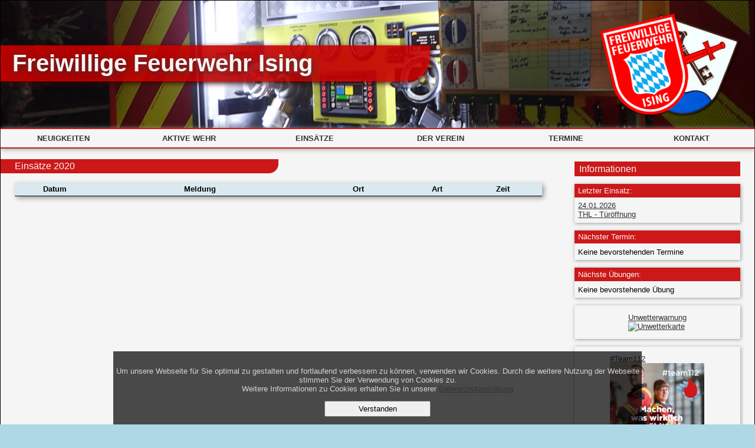

--- FILE ---
content_type: text/html; charset=UTF-8
request_url: https://ff-ising.de/einsatz?funktion=2020
body_size: 3125
content:
<!DOCTYPE html>
<html>
        <head>
    <meta content="width=device-width" name="viewport">
    <link media="screen and (min-width: 761px)" type="text/css" rel="stylesheet" href="css/desktop.css">
    <link media="screen and (max-width: 760px)" type="text/css" rel="stylesheet" href="css/mobile.css">
    <link rel="icon" type="image/x-icon" href="pic/favicon.ico" sizes="16x16">
    <link type="text/css" rel="stylesheet" href="css/font-awesome.min.css">
    <link rel="stylesheet" href="script/ol/ol.css" type="text/css">
    <link rel="stylesheet" href="script/ol/ol3-popup.css" type="text/css">
    <script src="https://cdn.polyfill.io/v2/polyfill.min.js?features=requestAnimationFrame,Element.prototype.classList,URL"></script>
    <script language="javascript" type="text/javascript" src="css/zoom.js"></script>
    <script language="javascript" type="text/javascript" src="css/showmenu.js"></script>
    <script language="javascript" type="text/javascript" src="css/next.js"></script>
    <script language="javascript" type="text/javascript" src="css/jquery-3.1.1.min.js"></script>   
    <script language="javascript" type="text/javascript" src="css/slide.js"></script>
    <script src="script/ol/ol.js"></script>
    <!--<script src="script/ol/ol3-popup.js"></script>-->
    <script src="https://unpkg.com/ol-popup@4.0.0"></script>
    <link rel="stylesheet" href="https://unpkg.com/ol-popup@4.0.0/src/ol-popup.css" />
    <meta http-equiv="content-type" content="text/html" charset="utf-8" />
        <title>Freiwillige Feuerwehr Ising</title>
        <meta property="og:title" content="Freiwillige Feuerwehr Ising"/>
    <meta property="og:image" content="https://ff-ising.de/pic/ogImg.png"/>
    <meta property="og:url" content="https://ff-ising.de/einsatz?funktion=2020"/>
    <meta property=“og:description“ content="News, Einsätze und alle Infos rund um die Freiwillige Feuerwehr Ising"/>
    <meta property="og:type" content="Website"/>
</head>
    <body>
        <div id="main">

            <header id="top">
    <div id="banner">
        <h1 onclick="javascript:location.href='index.php'">Freiwillige Feuerwehr Ising</h1>
        <img onclick="javascript:location.href='index.php'" src="../pic/banneric.png">
    </div>
</header>
<div id="mobilebanner">
    <h1>Freiwillige Feuerwehr Ising</h1>
    <img src="pic/banneric.png">
</div>
<div id="navbutton">
    <button onclick="$('#nav').slideToggle('fast');">
        <span class="fa fa-bars" aria-hidden="true">
            <label>Menü</label>
        </span>
    </button>
</div>
<!--<div id="navbutton" onclick="show_menu1()"><p>+ MENU</p></div>-->
<nav id="nav">
    <ul>
        <li>
            <a href="index.php">
                <span class="fa circle">
                    <label>Neuigkeiten</label>
                </span>
            </a>
        </li>
        <li onclick="$('#menu_a').slideToggle('fast');">
            <a href="#">
                <span class="fa plus" onclick="$(this).toggleClass('active')">
                    <label>Aktive Wehr</label>
                </span>
            </a>
            <ul id="menu_a">
                <li><a href="aktiv.php">Die Aktiven</a></li>
                <li><a href="ausbildung.php">Ausbildungsgruppe</a></li>
                <li><a href="jugend.php">Jugendgruppe</a></li>
                <li><a href="kinder.php">Kinderfeuerwehr</a></li>
                <!--<li><a href="ausruestung.php">Ausrüstung</a></li>-->
            </ul>
        </li>
        <li onclick="$('#menu_e').slideToggle('fast');">
            <a href="#">
                <span class="fa plus" onclick="$(this).toggleClass('active')">
                    <label>Einsätze</label>
                </span>
            </a>
            <ul id="menu_e">
                <li><a href=einsatz.php?funktion=2026>Einsätze 2026</a></li><li><a href=einsatz.php?funktion=2025>Einsätze 2025</a></li><li><a href=einsatz.php?funktion=2024>Einsätze 2024</a></li><li><a href=einsatz.php?funktion=2023>Einsätze 2023</a></li>            </ul>
        </li>

        <li onclick="$('#menu_v').slideToggle('fast');">
            <a href="#">
                <span class="fa plus" onclick="$(this).toggleClass('active')">
                    <label>Der Verein</label>
                </span>
            </a>
            <ul id="menu_v">
                <li><a href="vorstand.php">Die Vorstandschaft</a></li>
                <li><a href="chronik.php">Chronik </a></li>
                <li><a href="spende.php">Spenden </a></li>
                <li><a href='weinfest.php'>Sommerfest 2018</a></li>
            </ul>
        </li>
        <li>
            <a href="termine.php">
                <span class="fa circle">
                    <label>Termine</label>
                </span>
            </a>
        </li>
        <li>
            <a href="kontakt.php">
                <span class="fa circle">
                    <label>Kontakt</label>
                </span>
            </a>
        </li>
    </ul>
</nav>
<div id="space1"></div>
<script>
    var randInt = Math.floor(Math.random() * 13) + 1;
    document.getElementById('top').style.background = 'url(../pic/header/' + randInt + '.png)';
</script>
            <div id="content"> 
                <br>
                <p id="infobox">Einsätze 2020</p> 

                <div id="aktiv">
                    <table id="einsatz">
                        <thead>
                        <colgroup>
                            <col class="einsatzdatum">
                            <col class="einsatzmeldung">
                            <col class="einsatzort">
                            <col class="einsatzart">
                            <col class="einsatzzeit">
                        </colgroup>

                        <tr>
                            <th>Datum</th>
                            <th>Meldung</th>
                            <th class="einsatzort">Ort</th>
                            <th class="einsatzart">Art</th>
                            <th class="einsatzzeit">Zeit</th>
                        </tr>
                        </thead>

                                            </table>
                </div>
            </div>
            <div id="newsbox">
    <p id="infobox">Informationen</p>

    <div class="n_termin">
        <h4>Letzter Einsatz:</h4>
        <p><a href=einsatz.php?funktion=2026>24.01.2026<br>THL - Türöffnung</a></p>    </div>

    <div class="n_termin">
        <h4>Nächster Termin:</h4>
        <p>Keine bevorstehenden Termine</p>    </div>

    <div class="n_termin">
        <h4>Nächste Übungen:</h4>
        <p>Keine bevorstehende Übung</p>    </div>

    <div id="n_unwetter">
        <a href="https://www.dwd.de/DE/wetter/warnungen_gemeinden/warnWetter_node.html?ort=Chieming&bundesland=bay" target="_blank">
            <figure>
                <figcaption>Unwetterwarnung</figcaption><img src="https://www.dwd.de/DWD/warnungen/warnapp_gemeinden/json/warnungen_gemeinde_map_bay.png" width="160" height="160" alt="Unwetterkarte" title="Unwetterkarte">
            </figure>
        </a>
    </div>

    <div id="n_kampagne">
        <a href="https://team112.bayern/" target="_blank">
            <figure>
                <figcaption>#Team112</figcaption><img src="https://www.lfv-bayern.de/media/filer_public/f2/01/f201bd7a-21d0-49b0-bb61-bfa33c796bd3/post-instafacebook-lfv_mit_hannah_und_heiko.jpg" width="160" height="160" title="Machen was wirklich zählt? - #Team112" alt="Machen was wirklich zählt? - #Team112">
            </figure>
        </a>
    </div>

    <div id="n_kampagne">
        <a href="https://www.lfv-bayern.de/angebote/grisu-hilft/" target="_blank"><img src="https://www.lfv-bayern.de/media/filer_public_thumbnails/filer_public/83/37/83376ee7-c954-43f9-995c-9b35d25be206/csm_grisu_logo_final-freigestellt_174d5d00b7.gif__1920x0_q85_subsampling-2.png" width="160" height="160" title="Grisu hilft! - Helfen Sie mit" alt="GrisuHilft - Hilf mit"></a>
    </div>
    <div id="n_info">
        <h4>Infobox</h4>
        <p><a href="https://www.rauchmelder-lebensretter.de/" target="_blank"> Rauchmelderpflicht</a></p>
        <p><a href="https://www.lfu.bayern.de/buerger/doc/uw_78_wespen_hornissen.pdf" target="_blank"> Wespennest - was tun?</a></p>
    </div>

</div>

            <div id="foot">
    <p id="infobox"> </p>
    <div id="impressum">
        <a href="impressum.php" target="_blank">Impressum</a>
        <a href="#top" id="oben">nach oben</a>
        <a href="links.php">Links</a>
        <a href="kontakt.php">Anfahrt</a>
    </div>


    <div id="login">
                    <form method="post" name="login" target="" action="intern/intern">
                Intern:
                <input name="bn" size="12" placeholder="Benutzername">
                <input type="password" placeholder="Passwort" name="pw" size="12">
                <input type="submit" value="Anmelden">
            </form>
            </div>
</div>
<div onclick="closeall()" id="picareaback">
    <script language="javascript" type="text/javascript" src="css/event.js"></script>
</div>

<div id='cookiebanner'>
<p>Um unsere Webseite für Sie optimal zu gestalten und fortlaufend verbessern zu können, verwenden wir Cookies.
   Durch die weitere Nutzung der Webseite stimmen Sie der Verwendung von Cookies zu.
   <br>
   Weitere Informationen zu Cookies erhalten Sie in unserer 
   <a href="impressum.php" target_="_blank" >Datenschutzerklärung</a>
</p>
<button id='acceptcookie'>Verstanden</button>
</div>

<script>
    document.getElementById('acceptcookie').onclick = function() {
        $.get('struktur/cookie.php?acceptCookie=true', function(data) {
            $('#cookiebanner').slideUp();
        });        
    };

</script>

    <script>
        $('#cookiebanner').delay(1000).slideDown();
    </script>

        </div>
    </body>
    </html>


--- FILE ---
content_type: text/css
request_url: https://ff-ising.de/css/desktop.css
body_size: 20101
content:
body {
    display: flex;
    justify-content: center;
    font-family: Verdana, Arial, Helvetica, sans-serif;
    background-color: lightblue;
    background-image: linear-gradient(to top, whitesmoke, lightblue);
    background-attachment: fixed;
    margin: 0 0;
    padding: 0;

}

#main {
    display: flex;
    flex-wrap: wrap;
    justify-content: space-between;
    width: 100vw;
    background-color: whitesmoke;
    border: 1px solid black;
    box-shadow: 0px 0px 10px #666666;
    max-width: 1280px;
}

#picareaback {
    position: fixed;
    background: black;
    background-color: rgba(0, 0, 0, 0.6);
    opacity: 0.6;
    filter: alpha(opacity=60);
    height: 100%;
    width: 100%;
    left: 0px;
    top: 0px;
    display: none;
    z-index: 1;
}

.picarea {
    position: fixed;
    width: 70%;
    height: 90%;
    left: 50%;
    bottom: 7.5%;
    margin-left: -35%;
    padding: 0 1em 0 1em;
    display: none;
    justify-content: center;
    align-content: center;
    flex-direction: row-reverse;
    z-index: 2;
    animation: zoom linear 0.2s;
}

.picarea img {
    max-width: 100%;
    max-height: 100%;
    border: 8px solid whitesmoke;
    align-self: flex-end;
}

@keyframes zoom {
    from {
        transform: scale(0)
    }

    to {
        transform: scale(1)
    }
}

#closepic {
    color: white;
    background-color: whitesmoke;
    background-color: rgba(250, 250, 250, 0.7);
    position: fixed;
    margin: 0 0 0 0;
    width: auto;
    height: auto;
    display: flex;
    align-self: flex-end;
    flex-direction: row-reverse;
}

#closepic a {
    cursor: pointer;
    font-size: xx-large;
    text-decoration: none;
    margin: 0.3em;
}


a {
    cursor: pointer;
    color: #333333;
    margin: 0;
    padding: 0;
    transition: color linear 0.2s;
}

a:hover {
    color: rgba(200, 0, 0, 1);
}

header {
    width: 100%;
    margin: 0;
    padding: 0;
    /*background: url(../pic/mlf01.JPG);*/
    background-repeat: no-repeat !important;
    background-size: cover !important;
    background-position: center !important;
    height: 30vh;
    animation: fadeIn 2000ms;
    max-height: 250px;
    min-height: 100px;

}

@keyframes fadeIn {
    0% {
        opacity: 0;
    }

    100% {
        opacity: 1;
    }
}

header img {
    margin: 0;
    padding: 0;
    width: 100%;
}

#cookiebanner {
    position: fixed;
    background: rgba(0, 0, 0, 0.7);
    bottom: 0;
    z-index: 1000;
    padding: 1em 0;
    color: lightgrey;
    display: none;
    width: 70%;
    left: 15%;
    text-align: center;
    font-size: 13px;
}

#cookiebanner button {
    width: 20%;
    height: 2em
}

#topnews {
    position: fixed;
    background: url(https://www.ff-ising.de/pic/news/2018-07-05/dc23ff51e8cdf06250c705628d176cb4.jpg);
    background-size: cover;
    background-repeat: no-repeat;
    background-position: center;
    top: 0;
    display: block;
    z-index: 1001;
    padding: 1em;
    color: whitesmoke;
    width: 80%;
    left: 10%;
    text-align: center;
}

#topnews_1 {
    width: 100%;
    height: 100%;
    background-color: rgba(0, 0, 0, 0.5);
    border: 2px solid whitesmoke;
    padding: 1em 0;
    font-size: 1.5em;
}

#topnews_1 a {
    color: whitesmoke;
}

#topnews button {
    width: 20%;
    height: 2em;
}

#banner {
    margin: 0;
    padding: 0;
    display: flex;
    justify-content: space-between;
    align-items: center;
    width: 100%;
    height: 100%;
    /*background-color: rgba(255,2550,255,0.1);*/
}

#banner h1 {
    text-align: left;
    width: 75%;
    max-width: 700px;
    text-shadow: 3px 3px 15px #333333;
    color: whitesmoke;
    margin: 0.3em 0 0.4em 0;
    padding: 0.2em 0.2em 0.2em 0.5em;
    font-size: 250%;
    border-radius: 0 0 1em;
    background-color: rgba(200, 0, 0, 0.9);
    box-shadow: 3px 3px 10px #400000;
}

#banner img {
    width: 22%;
    margin: 1em 1.5em;
    height: auto;
    max-width: 240px;
    max-height: 30vh;
}

#mobilebanner,
#navbutton {
    display: none;
}

/*--------------navigation------------*/

#nav {
    width: 100%;
    margin: 0 0 0 0;
    padding: 0;
    border-top: 2px solid rgba(200, 0, 0, 0.9);
    border-bottom: 2px solid rgba(200, 0, 0, 0.9);
    text-align: center;
    font-size: smaller;
    box-shadow: 1px 1px 8px #999999;
    z-index: 1;
}

#nav.sticky {
    background-color: whitesmoke;
    position: fixed;
    margin: 0;
    padding: 0;
    left: 0;
    top: 0;
    width: 100%;
    max-width: 1280px;
    left: 50%;
    transform: translateX(-50%);
}

#nav label {
    font-family: Verdana, Arial, Helvetica, sans-serif;
    font-weight: bolder;
    text-transform: uppercase;
}

#nav ul {
    display: flex;
    justify-content: space-around;
    list-style: none;
    margin: 0 0 0 0;
    padding: 0 0 0 0;
    width: 100%;
    z-index: 2;
    text-transform: lowercase;
    font-family: Verdana, Arial, Helvetica, sans-serif;
    font-weight: bolder;
}

#nav ul li {
    display: block;
    margin: 0;
    padding: 0.6em 0;
    width: 100%;
    z-index: 2;
    transition: background-color ease 0.5s;

}

#nav ul li a {
    margin: 0;
    padding: 0 0;
    width: 100%;
    height: 100%;
    text-decoration: none;
}

#nav ul li:hover {
    background-color: rgba(200, 0, 0, 0.9);
}

#nav ul li:hover a {
    color: whitesmoke;
}

#nav ul li ul {
    position: absolute;
    display: block;
    justify-content: center;
    flex-direction: column;
    margin: 0.7em 0 0 0;
    padding: 0 0 0 0;
    width: auto;
    text-align: left;
    background-color: rgba(200, 0, 0, 0.9);
    border-bottom-right-radius: 1em;
    box-shadow: 3px 3px 10px #666666;
    opacity: 0;
    transition: visibility 0s, opacity 0.3s linear;
    visibility: hidden;

}

#nav ul li ul li {
    margin: 0 0 0 0;
    padding: 0.8em 0 0.8em 0;
    width: 100%;
}

#nav ul li ul li a::before {
    content: "⟫ ";
}

#nav ul li:hover ul {
    visibility: visible;
    opacity: 1;
}

#nav ul li ul:hover li {
    background-color: transparent;
}

#nav ul li ul li a {
    color: whitesmoke;
    margin: 0 0 0 0.3em;
    padding: 0.6em 7em 0.6em 1em;
    width: 100%;
}

#nav ul li ul li a:hover {
    color: #999999;
}


/*--------------content------------*/

#content {
    width: 70%;
    margin: 0.5em 0 0 1.5em;
    padding: 0 0 0 0;
}

#content h1 {
    text-align: left;
    font-size: medium;
    margin: 0.5em 0 0.5em 0;
}

/*--------------news------------*/

#neuigkeiten {
    display: none;
}

/*#news {
    background-color: beige;
}*/

#line {
    float: left;
    position: relative;
    width: 100%;
    height: auto;
    min-height: 100%;
    display: flex;
    justify-content: space-between;
    flex-direction: row-reverse;
}

#news_text {
    width: 65%;
    text-align: justify;
    height: 100%;
    margin: 0.5em 0 0.5em 0;
    /*
    flex-shrink: 100;
    max-width: 70%;
    margin: 0 0 0 0.5em;
    padding: 0;
    align-self: center;*/
}

#news_text h1 {
    margin: 0 0 0em 0;
    padding: 0;
    font-size: x-large;
    font-family: -apple-system, BlinkMacSystemFont, 'Segoe UI', Roboto, Oxygen, Ubuntu, Cantarell, 'Open Sans', 'Helvetica Neue', sans-serif
}

#news_text>h1>a {
    color: #7A0C0C;
    text-decoration: none;
}

#news_text h2 {
    margin: 0 0 0.6em 0;
    padding: 0;
    font-size: smaller;
    font-weight: normal;
}

#news_text p {
    margin: 0 0 0.4em 0;
    padding: 0;
    font-size: smaller;
}

#news_img {
    /*    float: right;
    position: relative;
    width: 30%;
    height: auto;
    display: flex;
    justify-content: center;
    margin: 2% 2% 2% 0;
    */
    max-width: 65%;
    width: 30%;
    margin: 0.5em 0.5em 0.5em 0.5em;
    padding: 0;
    align-self: center;
    display: flex;
    justify-content: center;

}

#seitenzahl {
    margin-top: 1.5em;
    font-size: smaller;
}

#seitenzahl>b {
    background-color: rgba(173, 216, 230, 0.4);
    background-image: linear-gradient(315deg, whitesmoke, rgba(173, 216, 230, 0.1));
    color: black;
    padding: 8px 12px;
    border-radius: 8px;
    border: 1px solid #1482C7;
    ;
}

#seitenzahl>a {
    padding: 8px 12px;
    border-radius: 8px;
    text-decoration: none;
    border: 1px solid grey;

}

#seitenzahl>a:hover {
    font-weight: bolder;
}

#news_img img {
    max-width: 100%;
    max-height: 8em;
    margin: 0 0 0 0;
    align-self: center;
    /*
    align-self: center;
    max-width: 100%;
    max-height: 7em;*/
}

/*--------------content------------*/

#content #infobox {
    background-color: rgba(200, 0, 0, 0.9);
    margin: -0.5em 0 1em -1.5em;
    padding: 0.2em 0em 0.2em 1.5em;
    width: 50%;
    color: whitesmoke;
    font-size: medium;
    border-radius: 0 0 1em 0;

}


/*--------------aktiv/ausbildung------------*/


#aktiv figure {
    margin: 1em 0 0 1em;
    padding: 0;
    font-size: small;
    width: 50%;
}

#aktiv figure img {
    width: 100%;
}


#img_kampagne {
    width: 70%;
    margin: 0 15% 1em 15%;
}

/*--------------jugend------------*/

#jugendimage {
    width: 50%;
}

#jugendwart {
    display: flex;
    flex-wrap: wrap;
}

#jugendwart img {
    width: 20%;
    height: 100%;
    margin: 0.2em;
}

#jugendwart1 {
    width: 60%;
}

#jugendubung {
    text-align: center;
    color: whitesmoke;
    text-shadow: 1px 1px 3px #333333;
    background-color: rgba(200, 0, 0, 0.9);
    padding: 0;
    width: 100%;
}

#jugendubung h4 {
    padding: 0.5em;
}

/*--------------kinder------------*/

.kinder {
    display: flex;
    flex-wrap: wrap;
    justify-content: space-between;
}

.boxshaddow {
    box-shadow: 1px 1px 6px #999999;
}

.kinder>section {
    margin-bottom: 2em;
}

.kinder>section>h4 {
    margin: 0;
}

.kinder>div {
    width: 48%;
    margin: 0 0 2em 0;
    text-align: right;
    display: flex;
    flex-wrap: wrap;
    justify-content: flex-end;
}

.kinder>div:nth-child(odd) {
    text-align: left;
    justify-content: flex-start;
}

.kinder>.w100 {
    width: 100%;
    text-align: left !important;
    justify-content: flex-start !important;
}

.kinder>div>h5 {
    background-color: #999999;
    color: whitesmoke;
    padding: .5em 1em;
    margin: 0;
    height: 1.3em;
    width: 100%;
}

.kinder>div>table {
    width: 100%;
    border-bottom: 1px solid #666666;
    margin: .5em 1em;
}

.kinder>h4 {
    text-align: left;
    width: 100%;
}

.kinder figure {
    width: 100% !important;
    margin: 0 !important;
    background-color: #999999;
    color: whitesmoke;
}

.kinder>figure {
    width: 100% !important;
    margin: 0 0 2em 0 !important;
    color: #999999;
    background-color: whitesmoke;
    padding: 0 0 .3em 0 !important;
}

.kinder>div>p {
    margin: .5em;
}

.kinder>p.center {
    text-align: center;
}

.kinder #jugendwart {
    /*background-color: rgba(173, 216, 230, 0.4);
    background-image: linear-gradient(315deg, rgba(173, 216, 230, 0.1), whitesmoke, rgba(173, 216, 230, 0.1));*/
    padding: 0.5em;
}

.kinder #jugendwart>p {
    background-color: #999999;
    color: whitesmoke;
    width: calc(100% + 1em);
    margin: -.5em;
    padding: 0;
}

.kinderlogo {
    width: 20em;
}

.kinderimage {
    margin-left: 25%;
}

.betreuerKF {
    width: 45% !important;
    margin: 1em;
}

.betreuerKF>p:first-child {
    font-weight: bolder;
}

.betreuerKF:nth-child(2) {
    text-align: left;
}

.betreuerKF:nth-child(3) {
    text-align: right
}

/*--------------news_detail------------*/
#news_1 {
    display: flex;
    margin: 1.5em 0 0 0;

}

#news_1_text {
    min-width: 60%;
    width: 30%;
    margin: 0;
    padding: 0;
}

#news_1_text h1 {
    margin: 0;
    padding: 0;
    font-size: medium;
    background-color: rgba(200, 0, 0, 0.9);
    margin: -0.5em 0 0 -1.5em;
    padding: 0.2em 0em 0.2em 1.5em;
    width: 75%;
    color: whitesmoke;
    font-size: medium;
}

#news_1_text h2 {
    margin: 0.2em 0 0 0;
    padding: 0;
    font-size: medium;
    font-weight: normal;
}

#news_1_text p {
    margin: 0.5em 2em 0 0;
    padding: 0;
    font-size: 11pt;
    text-align: justify;

}


#news_1_img {
    width: 40%;
    margin: 3.2em 0 0 0;
    padding: 0;
    display: flex;
    flex-direction: column;
    justify-content: flex-start;

}

#news_1_img img {
    width: 100%;
    height: auto;
    margin: 0;
    padding: 0;
    object-fit: cover;
    opacity: 1;
    transition: opacity ease 0.3s;
}

#news_2_img {
    margin: 0.1em 0 0 0;
    padding: 0;
    display: flex;
    width: 100%;
    justify-content: space-around;
    align-items: baseline;

}

#news_2_img img {
    width: 24%;
    min-width: 24%;
    height: 100%;
    object-fit: cover;
    opacity: 1;
    transition: opacity ease 0.5s;
}

#news_2_img img:hover {
    opacity: 0.8;
}

#news_1_img img:hover {
    opacity: 0.8;
}

/*--------------einsatz/termin------------*/

#einsatz {
    width: 100%;
    margin: 1em 0 0 0;
    padding: 0;
    border-collapse: collapse;
    text-align: center;
    box-shadow: 3px 3px 8px #999999;
}

#einsatz th {
    background-color: rgba(173, 216, 230, 0.4);
    border-bottom: 1px double black;
    font-size: smaller;
    height: 1.5em;
}

#einsatz td {
    border-bottom: 1px solid black;
    font-size: smaller;
    height: 1.5em;
}

.einsatzdatum {
    width: 15%;
}

.einsatzmeldung {
    width: 40%;
}

.einsatzort {
    width: 20%;
}

.einsatzart {
    width: 10%;
}

.einsatzzeit {
    width: 15%;
}

.termindatum {
    width: 15%;
}

.termintermin {
    width: 40%;
}

.terminort {
    width: 20%;
}

.terminzeit {
    width: 15%;
}



/*--------------vorstand/chronik------------*/

.vorstand,
.fuehrung {
    display: flex;
    width: 100%;
    margin: 1em 0 0 0;
    padding: 0;
    flex-direction: row;
}

.vorstand img,
.fuehrung img {
    margin: 0 2em 0 1em;
    padding: 0;
    align-self: center;
    width: 10%;
    height: 100%;

}

.vorstand ul,
.fuehrung ul {
    list-style: none;
    margin: 0;
    padding: 0;
    align-self: center;
}

.fuehrung {
    display: flex;
    width: 50%;
    justify-content: flex-start;
    float: left;
    margin-bottom: 1em;
}

.fuehrung ul {
    align-self: flex-start;
}

.fuehrung img {
    width: 20%;
    margin: 0 1em;
    min-height: 80px;
}

.vorstand a,
.fuehrung a {
    font-size: small;
}

#img_chronik {
    margin: 1em 1em;
    padding: 0;
    width: 90%;
}

.chronik {
    margin: 0.5em 1em;
    width: 95%;
    border-collapse: collapse;
}

.chronik td {
    border-bottom: 1px solid black;
}

.h4_chronik {
    margin: 0 1em;
    width: 100%;
}

.chr_name {
    width: 20%;
}

.chr_vname {
    width: 20%;
}

.chr_ort {
    width: 20%;
}

.chr_jahr1 {
    width: 5%;
}

.chr_bis {
    width: 2%;
}

.chr_jahr2 {
    width: 5%;
}


/*--------------sommerfest-------*/
#sommerfest {
    width: 65%;
    float: left;
}

#flyer {
    margin: 1em 0 0 0;
    float: right;
    width: 30%;
}

/*--------------aside------------*/


#newsbox {
    width: 22%;
    margin: 0.5em 1.5em 0 0;
    padding: 0;
}


#infobox {
    background-color: rgba(200, 0, 0, 0.9);
    margin: 0.9em 0 0.5em 0;
    font-size: medium;
    padding: 0.2em 0 0.2em 0.5em;
    color: whitesmoke;
}

/*#newsbox>#infobox {
    display: none;
}*/

#newsbox h4 {
    margin: 0;
    padding: 0.3em 0.5em;
    font-weight: normal;
    background-color: rgba(200, 0, 0, 0.9);
    color: whitesmoke;

}

.n_termin,
#n_unwetter,
#n_kampagne,
#n_info,
#n_einsatz {
    background-color: whitesmoke;
    margin: 1em 0 1em 0;
    font-size: small;
    box-shadow: 1px 1px 6px #999999;
}

#n_info p {
    margin: 0;
    padding: 0.5em;
}

.n_termin p {
    margin: 0;
    padding: 0.5em;
}

#n_unwetter,
#n_kampagne {
    display: flex;
    justify-content: center;
}



/*--------------foot------------*/
#foot {
    width: 100%;
    background-color: rgba(200, 0, 0, 0.9);
    display: flex;
    justify-content: space-between;
    margin: 2em 0 1em 0;
    padding: 0.5em 0.5em;
    font-size: smaller;
    color: whitesmoke;
}

#foot #infobox {
    display: none;
}


#oben {
    display: none;
}

#impressum {
    width: 25%;
    display: flex;
    justify-content: flex-start;
}

#impressum a {
    color: whitesmoke;
    border-right: 1px solid whitesmoke;
    padding: 0px 10px;
}

#impressum a:hover {
    font-weight: bold;
}

/*--------------Karte - Anfahrt ------------*/

#map {
    width: 100%;
    min-height: 500px;
    padding-bottom: 60%;
}

.map:-moz-full-screen {
    height: 100%;
}

.map:-webkit-full-screen {
    height: 100%;
}

.map:-ms-fullscreen {
    height: 100%;
}

.map:fullscreen {
    height: 100%;
}

.ol-rotate {
    top: 3em;
}

.anfahrt_karte {
    position: relative;
    padding-bottom: 60%;
    height: 0;
    max-width: 100%;
    margin: 0 0 0 0;
}

.anfahrt_karte iframe,
.anfahrt_karte object {
    position: absolute;
    top: 0;
    left: 0;
    width: 100%;
    height: 100%;
}

#kartegroß {
    margin-left: 45%;
    font-size: 11pt;
}

#kontakt,
#linkff,
#linksonst {
    font-size: 11pt;
}

.ol-popup {
    background-image: linear-gradient(315deg, whitesmoke, rgba(173, 216, 230, 0.1));
    box-shadow: 1px 1px 6px #999999;
    border-radius: 0.5em;
    font-size: 10pt;
}

.ol-viewport {
    border-radius: 0.5em;
}


.snowflake {
    color: #fff;
    font-size: 1em;
    font-family: Arial, sans-serif;
    text-shadow: 0 0 5px #000;
}

@-webkit-keyframes snowflakes-fall {
    0% {
        top: -10%
    }

    100% {
        top: 100%
    }
}

@-webkit-keyframes snowflakes-shake {

    0%,
    100% {
        -webkit-transform: translateX(0);
        transform: translateX(0)
    }

    50% {
        -webkit-transform: translateX(80px);
        transform: translateX(80px)
    }
}

@keyframes snowflakes-fall {
    0% {
        top: -10%
    }

    100% {
        top: 100%
    }
}

@keyframes snowflakes-shake {

    0%,
    100% {
        transform: translateX(0)
    }

    50% {
        transform: translateX(80px)
    }
}

.snowflake {
    position: fixed;
    top: -10%;
    z-index: 9999;
    -webkit-user-select: none;
    -moz-user-select: none;
    -ms-user-select: none;
    user-select: none;
    cursor: default;
    -webkit-animation-name: snowflakes-fall, snowflakes-shake;
    -webkit-animation-duration: 10s, 3s;
    -webkit-animation-timing-function: linear, ease-in-out;
    -webkit-animation-iteration-count: infinite, infinite;
    -webkit-animation-play-state: running, running;
    animation-name: snowflakes-fall, snowflakes-shake;
    animation-duration: 10s, 3s;
    animation-timing-function: linear, ease-in-out;
    animation-iteration-count: infinite, infinite;
    animation-play-state: running, running
}

.snowflake:nth-of-type(0) {
    left: 1%;
    -webkit-animation-delay: 0s, 0s;
    animation-delay: 0s, 0s
}

.snowflake:nth-of-type(1) {
    left: 10%;
    -webkit-animation-delay: 1s, 1s;
    animation-delay: 1s, 1s
}

.snowflake:nth-of-type(2) {
    left: 20%;
    -webkit-animation-delay: 6s, .5s;
    animation-delay: 6s, .5s
}

.snowflake:nth-of-type(3) {
    left: 30%;
    -webkit-animation-delay: 4s, 2s;
    animation-delay: 4s, 2s
}

.snowflake:nth-of-type(4) {
    left: 40%;
    -webkit-animation-delay: 2s, 2s;
    animation-delay: 2s, 2s
}

.snowflake:nth-of-type(5) {
    left: 50%;
    -webkit-animation-delay: 8s, 3s;
    animation-delay: 8s, 3s
}

.snowflake:nth-of-type(6) {
    left: 60%;
    -webkit-animation-delay: 6s, 2s;
    animation-delay: 6s, 2s
}

.snowflake:nth-of-type(7) {
    left: 70%;
    -webkit-animation-delay: 2.5s, 1s;
    animation-delay: 2.5s, 1s
}

.snowflake:nth-of-type(8) {
    left: 80%;
    -webkit-animation-delay: 1s, 0s;
    animation-delay: 1s, 0s
}

.snowflake:nth-of-type(9) {
    left: 90%;
    -webkit-animation-delay: 3s, 1.5s;
    animation-delay: 3s, 1.5s
}

.snowflake:nth-of-type(10) {
    left: 25%;
    -webkit-animation-delay: 2s, 0s;
    animation-delay: 2s, 0s
}

.snowflake:nth-of-type(11) {
    left: 65%;
    -webkit-animation-delay: 4s, 2.5s;
    animation-delay: 4s, 2.5s
}

.fftable {
    width: 100%;
    margin: 1em 0 0 0;
    padding: 0;
    border-collapse: collapse;

}

.ffftable th {
    background-color: rgba(173, 216, 230, 0.4);
    border-bottom: 1px double black;
    font-size: smaller;
    height: 1.5em;
}

.fftable td {
    border-bottom: 1px solid black;
    height: 1.5em;
}

--- FILE ---
content_type: text/css
request_url: https://ff-ising.de/css/mobile.css
body_size: 9711
content:
/*
To change this license header, choose License Headers in Project Properties.
To change this template file, choose Tools | Templates
and open the template in the editor.
*/
/* 
    Created on : 03.01.2016, 23:00:46
    Author     : NanosMBP
*/
body {
    font-family: Verdana, Arial, Helvetica, sans-serif;
    font-size: 0.8em;
    background-color: lightblue;
    background-image: linear-gradient(to top, whitesmoke, lightblue);
    background-attachment: fixed;
    background-repeat: space;
}

a {
    color: black;
}

a:hover {
    color: rgba(200, 0, 0, 1);
}

/*--------Header---------*/
#mobilebanner {
    width: 100%;
    margin: 0 0 0.8em 0;
    padding: 0.5em -0.5em 0.5em 0em;
    display: flex;
    justify-content: space-between;
    align-items: center;
}

#mobilebanner h1 {
    text-shadow: 3px 3px 15px #333333;
    margin: 0 0 0 0;
    padding: 0.3em 0.6em 0.3em 0.2em;
    color: whitesmoke;
    width: 70%;
    font-size: 200%;
    background-color: rgba(200, 0, 0, 1);
    border-radius: 0 0 1em 0;
    text-shadow: 3px 3px 15px #333333;
}

#mobilebanner img {
    width: 22%;
    height: auto;
    margin: 0 0 0.5em 0;
}

header {
    display: none;
}

#picareaback {
    display: none;
}

.picarea {
    display: none;
}

.picarea img {
    display: none;
}

#cookiebanner {
    display: none;
    background: rgba(0, 0, 0, 0.7);
    font-size: smaller;
    color: lightgrey;
    padding: 0.2em 0.6em;
    text-align: center;
    margin-bottom: 0.5em;
    position: fixed;
    bottom: 0;
}

#topnews {
    display: block;
    background: rgba(0, 0, 0, 0.7);
    font-size: smaller;
    color: lightgrey;
    padding: 0.2em 0.6em;
    text-align: center;
    margin-bottom: 0.5em;
    position: fixed;
    top: 0;
}

/*--------Main/Navigation---------*/

#main {
    display: flex;
    align-content: center;
    flex-direction: column;
}


#nav {
    display: none;
    background-color: rgba(150, 0, 0, 1);
    width: 100%;
}

#nav a:hover {
    color: white;
}

#nav ul {
    list-style: none;
    margin: 0;
    padding: 0em 0 0 0.5em;
}

#nav ul li {
    padding: 0.3em 0 0.3em 0;
    text-transform: uppercase;
}

#nav ul li ul {
    flex-direction: column;
    justify-content: space-between;
    text-transform: none;
    background-color: rgba(180, 0, 0, 1);
    margin: 0em 0 0 1em;
}


#menu_a,
#menu_v,
#menu_e {
    display: none;
    text-transform: none;
}

#menu_a li a,
#menu_e li a,
#menu_v li a {
    text-transform: lowercase;
}


#navbutton {
    width: 100%;
    background-color: rgba(200, 0, 0, 1);
    background-attachment: fixed;
}

#navbutton button {
    background-color: inherit;
    border: none;
    height: 2em;
}

#navbutton label {
    font-weight: bold;
    font-family: Verdana, Arial, Helvetica, sans-serif;
    font-size: 1em;
    margin: 0;
    padding: 0.5em 0 0.5em 0.5em;
}

.fa.plus:before {
    content: "\f067";
    font-family: FontAwesome;
    font-style: normal;
    font-weight: normal;
    margin: 0 0.2em 0 0;
}

.fa label {
    font-family: Verdana, Arial, Helvetica, sans-serif;
}

.fa.plus.active:before {
    content: "\f068";
    font-family: FontAwesome;
    font-style: normal;
    font-weight: normal;
    margin: 0 0.2em 0 0;
    color: white;
}

.fa.plus.active label {
    color: white;
}

.fa.circle:before {
    content: "\f10c";
    font-family: FontAwesome;
    font-style: normal;
    font-weight: normal;
    margin: 0 0.2em 0 0;
}

#navbutton p {
    font-weight: bold;
    width: 100%;
    margin: 0em 0 0em 0;
    padding: 0.5em 0 0.5em 0.5em;
}

#navbutton p:hover nav ul {
    display: flex;
}


/*--------Main/Content---------*/


#content {
    display: flex;
    align-content: center;
    flex-direction: column;
}

#content h1 {
    font-size: 1.1em;
    text-align: center;
    margin: 0.8em 0 0.4em 0;
}

/*--------Content/News---------*/

#news {
    font-size: 0.8em;
    display: flex;
    align-content: center;
    flex-direction: column;
}

#line {
    display: flex;
    flex-direction: row-reverse;
    justify-content: space-around;
    background-color: rgba(250, 250, 250, 0.5);
    border-radius: 1em;
    margin: 0.3em 0.5em 0.8em 0.5em;
    padding: 0;
}

#line h1 {
    margin: 0;
    margin-top: 1em;
    text-align: left;
}

#line h2 {
    margin: 0;
    padding: 0;
    font-size: 1em;
    font-weight: normal;
}

#line p {
    margin: 0.3em 0 0.4em 0;
    padding: 0;
}

#news_img {
    flex-shrink: 15;
    width: 100%;
    max-width: 25%;
    max-height: 25%;
    margin: 1em 1em 1em 1em;
    padding: 0;
    display: flex;
    align-items: center;
}

#news_img img {
    align-self: center;
}

#news img {
    max-height: 100%;
    max-width: 100%;
    padding: 0;
}

#news_text {
    width: 75%;
}

#news_1 {
    display: flex;
    flex-direction: column;
    justify-content: space-around;
    background-color: rgba(250, 250, 250, 0.5);
    border-radius: 1em;
    margin: 0.3em 0.5em 0.8em 0.5em;
    padding: 0;
}

#news_1_img {
    display: flex;
    justify-content: center;
    flex-wrap: wrap;
    margin: 1em 0;
    padding: 0;
}

#news_2_img {
    display: flex;
    justify-content: space-between;
    flex-wrap: wrap;
    width: 90%;
    margin: 0.3em 0;
}

#news_2_img img {
    width: 49%;
    align-self: center;
    margin: 0.3em 0;

}

#news_1_text {
    flex-direction: column;
    margin: 0;
    padding: 0;
    text-align: center;
}

#news_1_text h1 {
    background-color: rgba(200, 0, 0, 1);
    margin: 1em 1em 0 1em;
    padding: 0;
}

#news_1_text h2 {
    margin: 0.1em;
    padding: 0;
    font-size: 1em;
}

#news_1_text p {
    margin: 0 1em;
    padding: 0;
}




/*--------Aktiv---------*/

#aktiv {

    background-color: rgba(250, 250, 250, 0.5);
    border-radius: 1em;
    margin: 0 0.5em 1em 0.5em;
    padding: 0 0.5em 0.5em 0.5em;

}

#img_kampagne {
    width: 100%;
}

#aktiv figure {
    margin: 0.5em 0 0 0;
    padding: 0;
    display: flex;
    justify-content: center;
    flex-direction: column;
    font-style: italic;
    font-size: smaller;
}

#aktiv figure img {
    height: auto;
    width: 100%;
}

/*--------Jugend---------*/

#jugend {
    display: block;
    flex-direction: column;
}

#jugendwart {
    display: flex;
    flex-wrap: wrap;
    justify-content: space-between;
}

#jugendimage {
    width: 100%;
    margin: 0;
    padding: 0;
}


#jugendwart1 {
    width: 61%;
}

#jugendwart img {
    width: 37%;
    height: 100%;
    margin: 1em 0 0.5em 0;
}

#jugendubung {
    display: flex;
    justify-content: center;
    background-color: rgba(200, 0, 0, 1);
    border-radius: 1em;
    margin: 0;
    padding: 0;
}

/*--------Einsatz---------*/

#einsatz {
    width: 100%;
    text-align: left;
}

#einsatz th {
    border-bottom: 1px solid;
}

.einsatzart,
.einsatzort,
.einsatzzeit {
    display: none;
}

.einsatzdatum {
    width: 26%;
}


/*--------Termin---------*/
.termindatum {
    width: 26%;
}

.termintermin {
    width: 35%;
}

.terminort {
    width: 25%;
}


/*--------Links---------*/

.linklist {
    list-style: circle;
}


/*--------Vorstandschaft---------*/

.vorstand,
.fuehrung {
    display: flex;
    margin: 0.5em 0 0.5em 0;
    padding: 0;
    justify-content: space-around;

}

.vorstand img,
.fuehrung img {
    width: 15%;
    height: 100%;
    align-self: center;
}

.vorstand ul,
.fuehrung ul {
    list-style: none;
    margin: 0 0 0 0;
    padding: 0;
    width: 70%;
    align-self: center;
}


/*--------Chronik--------------*/

.chronik {
    width: 100%;
    margin: 0;
    padding: 0;
    font-size: smaller;
    border-collapse: collapse;
}

.chronik td {
    border-bottom: thin inset grey;
}

#img_chronik {
    width: 100%;
    margin: 1em 0 0 0;
}

/*-------Sommerfest--------*/
#flyer {
    width: 90%;
    margin: 1em 0 1em 5%;
    height: auto;
    max-height: 100%;
}

/*--------Aside/Infobox---------*/

#newsbox {
    width: 100%;
    margin: 0;
    padding: 0;
    display: flex;
    flex-direction: column;
    justify-content: space-around;

}

#infobox,
#neuigkeiten {
    /*Trennzeilen*/
    margin: 0.6em 0 0.3em 0;
    padding: 0.1em 0 0.1em 1em;
    ;
    background-color: rgba(200, 0, 0, 1);
    text-transform: uppercase;
}

#n_info,
.n_termin,
#n_unwetter,
#n_kampagne {
    background-color: rgba(250, 250, 250, 0.5);
    border-radius: 1em;
    margin: 0.3em 0.5em 0.8em 0.5em;
    text-align: center;
}

.n_termin h4,
#n_info h4 {
    margin: 0.3em 0 0.3em 0;
    padding: 0;
    text-align: center;

}

.n_termin p,
#n_info p {
    margin: 0 0 0.3em 0;
    padding: 0;
    text-align: center;
}


#n_unwetter,
#n_kampagne {
    display: flex;
    justify-content: center;
}

#n_unwetter figure {
    margin: 0.3em 0 0.3em 0;
    padding: 0;
    font-weight: bold;
    text-decoration: none;
}

#n_unwetter a {
    text-decoration: none;
}

/*--------Footer---------*/

#impressum {
    display: flex;
    margin: 0.5em 0;
    padding: 0.1em 1em;
    justify-content: space-between;
    background-color: rgba(250, 250, 250, 1);
    border-radius: 1em;
}

#login {
    display: flex;
    justify-content: center;
    margin: 0.3em 0 0.5em 0;
}


.anfahrt_karte {
    position: relative;
    padding-bottom: 60%;
    height: 0;
    max-width: 100%;
    margin: 0 0 0 0;
}

.anfahrt_karte iframe,
.anfahrt_karte object {
    position: absolute;
    top: 0;
    left: 0;
    width: 100%;
    height: 100%;
}

#kartegroß {
    display: none;
}

/*--------------kinder------------*/

.kinder>h4 {
    text-align: center;
    ;
}

.kinder>p {
    text-align: justify;
    margin: 2em 0;
}

.kinder>p.center {
    text-align: center;
}

.betreuerKF>p:first-child {
    font-weight: bolder;
}

.betreuerKF {
    width: 100% !important;
}

.kinderimage {
    width: 75% !important;
    margin-left: 12.5% !important;
}


.snowflake {
    display: none;
}

--- FILE ---
content_type: text/javascript
request_url: https://ff-ising.de/css/showmenu.js
body_size: 1283
content:
function show_menu1() {
    var menu1 = document.getElementById('nav');
    if (menu1.style.display === 'none') {
        menu1.style.display = 'flex';
    } else {
        menu1.style.display = 'none';
    }
}

function show_menu_a() {
    var menu2 = document.getElementById('menu_a');
    var menu3 = document.getElementById('menu_e');
    var menu4 = document.getElementById('menu_v');
    if (menu2.style.display === 'none') {
        menu2.style.display = 'block';
        menu3.style.display = 'none';
        menu4.style.display = 'none';
    } else {
        menu2.style.display = 'none';
    }

}

function show_menu_e() {
    var menu2 = document.getElementById('menu_a');
    var menu3 = document.getElementById('menu_e');
    var menu4 = document.getElementById('menu_v');
    if (menu2.style.display === 'none') {
        menu2.style.display = 'none';
        menu3.style.display = 'block';
        menu4.style.display = 'none';
    } else {
        menu2.style.display = 'none';
    }

}

function show_menu_v() {
    var menu2 = document.getElementById('menu_a');
    var menu3 = document.getElementById('menu_e');
    var menu4 = document.getElementById('menu_v');
    if (menu2.style.display === 'none') {
        menu2.style.display = 'none';
        menu3.style.display = 'none';
        menu4.style.display = 'block';
    } else {
        menu2.style.display = 'none';
    }

}

--- FILE ---
content_type: text/javascript
request_url: https://ff-ising.de/css/next.js
body_size: 559
content:
function fade(step) {
    var imgs = document.getElementByClass("picarea").getElementsByTagName("img");

    step = step || 0;

    imgs[counter].style.opacity = step / 100;
    imgs[counter].style.filter = "alpha(opacity=" + step + ")"; // 

    step = step + 2;

    if (step <= 100) {
        window.setTimeout(function () {
            fade(step);
        }, 1);
    } else {
        window.setTimeout(next, 2000);
    }
}



function next() {
    var imgs = document.getElementByClass("picarea").getElementsByTagName("img");

    if (typeof (counter) != "number") {
        counter = 0;
    }

    counter++;

    if (counter < imgs.length) {
        fade();
    }
}
;


--- FILE ---
content_type: text/javascript
request_url: https://ff-ising.de/css/event.js
body_size: 109
content:
var navbar = document.getElementById("nav");
var navbarOffset = navbar.offsetTop;
window.onscroll = function() {
    window.pageYOffset >= navbarOffset ? navbar.classList.add("sticky") : navbar.classList.remove("sticky");
};

--- FILE ---
content_type: text/javascript
request_url: https://ff-ising.de/css/zoom.js
body_size: 1773
content:
function zoom(w) {
    document.getElementById('picareaback').style.display = 'flex';
    var intCountPic = document.getElementsByClassName('picarea').length;
    
    for (var i = 1; i <= intCountPic; i++) {
        if (w == i) {
            document.getElementById('pic'+i).style.display = 'flex';
        } else 
            document.getElementById('pic'+i).style.display = 'none';
    }}

function closeall() {
    var intCountPic = document.getElementsByClassName('picarea').length;
    $('#picareaback').hide();
    for (var i = 1; i <= intCountPic; i++) {
        $('#pic'+i).hide();
    }

}

function forward(a) {
    var intCountPic = $('.picarea').length;
    if (!$('#pic2').length) {
        closeall();
    }
    else {
        for (var i = 1; i <= intCountPic; i++) {
            if (a == i) {
                if (a == intCountPic) {
                    $('#pic'+ intCountPic).hide();
                    $('#pic1').css('display','flex');
                    break;
                }
                else {
                    $('#pic'+i).hide();
                    $('#pic'+(i+1)).css('display','flex')
                    break;
                }
            }
        }          
    }

  

}

function backward(a) {
    var intCountPic = $('.picarea').length;
    if (!$('#pic2').length) {
        closeall();
    }
    else {
        for (var i = 1; i <= intCountPic; i++) {
            if (a == i) {
                if (a == 1) {
                    $('#pic1').hide();
                    $('#pic'+intCountPic).css('display','flex');
                    break;
                } else {
                    $('#pic'+i).hide();
                    $('#pic'+(i-1)).css('display','flex');
                    break;
                }                
            }

        }
    }
 }
 
 function keypress(e) {
     var test = e;
     alert("KeyPress");
     
 }

--- FILE ---
content_type: text/javascript
request_url: https://ff-ising.de/css/slide.js
body_size: 1676
content:
$("#kampagne_slide > div:gt(0)").hide();

setInterval(function() { 
  $('#kampagne_slide > div:first')
    .fadeOut(1000)
    .next()
    .fadeIn(1000)
    .end()
    .appendTo('#kampagne_slide');
},  3000);



        //an image width in pixels 
        var imageWidth = 600;
    

        //DOM and all content is loaded 
        $(window).ready(function() {
            
            var currentImage = 0;

            //set image count 
            var allImages = $('#kampagne_slide li img').length;
            
            //setup slideshow frame width
            $('#kampagne_slide').width(allImages*imageWidth);

            
//attach click event to slideshow buttons
            $('.slideshow-next').click(function(){
                
                //increase image counter
                currentImage++;
                //if we are at the end let set it to 0
                if(currentImage>=allImages) currentImage = 0;
                //calcualte and set position
                setFramePosition(currentImage);

            });

            $('.slideshow-prev').click(function(){
                
                //decrease image counter
                currentImage--;
                //if we are at the end let set it to 0
                if(currentImage<0) currentImage = allImages-1;
                //calcualte and set position
                setFramePosition(currentImage);

            });
           
        });

        //calculate the slideshow frame position and animate it to the new position
        function setFramePosition(pos){
            
            //calculate position
            var px = imageWidth*pos*-1;
            //set ul left position
            $('#slideshow ul').animate({
                left: px
            }, 300);
        }
